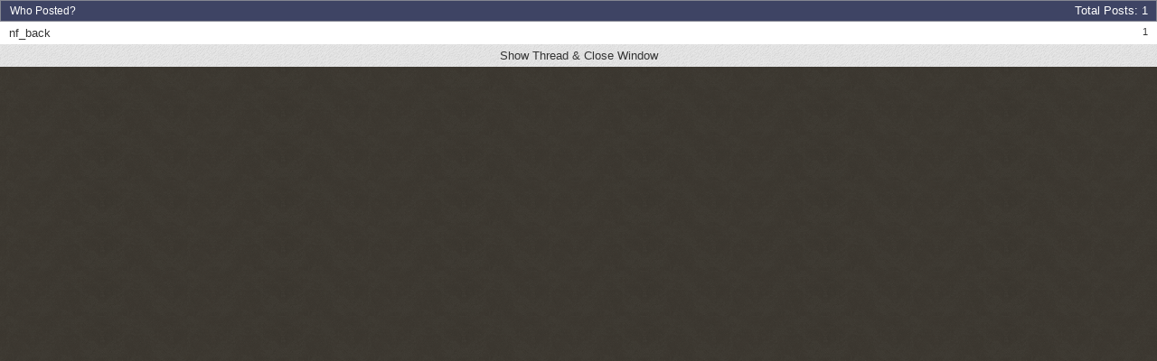

--- FILE ---
content_type: text/html; charset=utf-8
request_url: https://forum.square-enix.com/ffxi/misc.php?do=whoposted&t=55981
body_size: 1545
content:
<!DOCTYPE html PUBLIC "-//W3C//DTD XHTML 1.0 Transitional//EN" "http://www.w3.org/TR/xhtml1/DTD/xhtml1-transitional.dtd">
<html xmlns="http://www.w3.org/1999/xhtml" dir="ltr" lang="en">
<head>
	<meta http-equiv="Content-Type" content="text/html; charset=utf-8" />
<meta id="e_vb_meta_bburl" name="vb_meta_bburl" content="https://forum.square-enix.com/ffxi" />
<base href="https://forum.square-enix.com/ffxi/" /><!--[if IE]></base><![endif]-->
<meta name="generator" content="vBulletin 4.1.3" />


		<meta name="keywords" content="FF11,FFXI,Final Fantasy XI,Final Fantasy 11,ファイナルファンタジー11,ファイナルファンタジーXIPlayOnline, Play Online,プレイオンライン, Forums,フォーラム" />
		<meta name="description" content="FINAL FANTASY XI Forums" />




<script type="text/javascript" src="https://ajax.googleapis.com/ajax/libs/yui/2.9.0/build/yuiloader-dom-event/yuiloader-dom-event.js?v=413"></script>
<script type="text/javascript" src="https://ajax.googleapis.com/ajax/libs/yui/2.9.0/build/connection/connection-min.js?v=413"></script>
<script type="text/javascript">
<!--
	var SESSIONURL = "s=5ff2ecc02fd5eccb08e33b455db2554a&";
	var SECURITYTOKEN = "guest";
	var IMGDIR_MISC = "images/misc";
	var IMGDIR_BUTTON = "images/buttons";
	var vb_disable_ajax = parseInt("1", 10);
	var SIMPLEVERSION = "413";
	var BBURL = "https://forum.square-enix.com/ffxi";
	var LOGGEDIN = 0 > 0 ? true : false;
	var THIS_SCRIPT = "misc";
        var RELPATH = "misc.php?do=whoposted&amp;t=55981";
        var PATHS = {forum : ""}
// -->
</script>
<script type="text/javascript" src="https://forum.square-enix.com/ffxi/clientscript/vbulletin-core.js?v=413"></script>



	<link rel="alternate" type="application/rss+xml" title="FINAL FANTASY XI Forum RSS Feed" href="https://forum.square-enix.com/ffxi/external.php?type=RSS2" />
	



	<link rel="stylesheet" type="text/css" href="css.php?styleid=7&amp;langid=1&amp;d=1742123822&amp;td=ltr&amp;sheet=bbcode.css,editor.css,popupmenu.css,reset-fonts.css,vbulletin.css,vbulletin-chrome.css,vbulletin-formcontrols.css," />

	<!--[if lt IE 8]>
	<link rel="stylesheet" type="text/css" href="css.php?styleid=7&amp;langid=1&amp;d=1742123822&amp;td=ltr&amp;sheet=popupmenu-ie.css,vbulletin-ie.css,vbulletin-chrome-ie.css,vbulletin-formcontrols-ie.css,editor-ie.css" />
	<![endif]-->
<link rel="shortcut icon" href="https://forum.square-enix.com/ffxi/images/template/common/favicon.ico" />
 
	<title> アブダルスの焼印の効果が発生しない - Who Posted?</title>
	<link rel="stylesheet" type="text/css" href="css.php?styleid=7&amp;langid=1&amp;d=1742123822&amp;td=ltr&amp;sheet=popup.css" />
	<!--[if lt IE 8]>
	<link rel="stylesheet" type="text/css" href="css.php?styleid=7&amp;langid=1&amp;d=1742123822&amp;td=ltr&amp;sheet=popup-ie.css" />
	<![endif]-->
	<link rel="stylesheet" type="text/css" href="css.php?styleid=7&amp;langid=1&amp;d=1742123822&amp;td=ltr&amp;sheet=additional.css" />
 
</head>

<body onload="self.focus()">

<div class="block" id="whoposted">
	<dl class="stats total">
		<dt>Total Posts</dt>
		<dd>1</dd>
	</dl>
	<h2 class="blockhead">Who Posted?</h2>
	<div class="blockbody">
		<ul class="posterlist">
			<li class="blockrow">
	<dl class="stats">
		<dt>Posts</dt>
		<dd>
			
				<a href="search.php?s=5ff2ecc02fd5eccb08e33b455db2554a&amp;do=finduser&amp;userid=51485&amp;searchthreadid=55981&amp;contenttype=vBForum_Post&amp;showposts=1" onclick="opener.location=('search.php?s=5ff2ecc02fd5eccb08e33b455db2554a&amp;do=finduser&amp;userid=51485&amp;searchthreadid=55981&amp;contenttype=vBForum_Post&amp;showposts=1'); self.close();">1</a>
			
		</dd>
	</dl>
	<div class="username">
	
		<a href="members/51485-nf_back?s=5ff2ecc02fd5eccb08e33b455db2554a" target="_blank">nf_back</a>
	
	</div>
</li> 
		</ul>
	</div>
	<div class="blockfoot"><a href="threads/55981-%E3%82%A2%E3%83%96%E3%83%80%E3%83%AB%E3%82%B9%E3%81%AE%E7%84%BC%E5%8D%B0%E3%81%AE%E5%8A%B9%E6%9E%9C%E3%81%8C%E7%99%BA%E7%94%9F%E3%81%97%E3%81%AA%E3%81%84?s=5ff2ecc02fd5eccb08e33b455db2554a" onclick="opener.location=('threads/55981-%E3%82%A2%E3%83%96%E3%83%80%E3%83%AB%E3%82%B9%E3%81%AE%E7%84%BC%E5%8D%B0%E3%81%AE%E5%8A%B9%E6%9E%9C%E3%81%8C%E7%99%BA%E7%94%9F%E3%81%97%E3%81%AA%E3%81%84?s=5ff2ecc02fd5eccb08e33b455db2554a'); self.close();">Show Thread &amp; Close Window</a></div>
</div>

</body>
</html> 